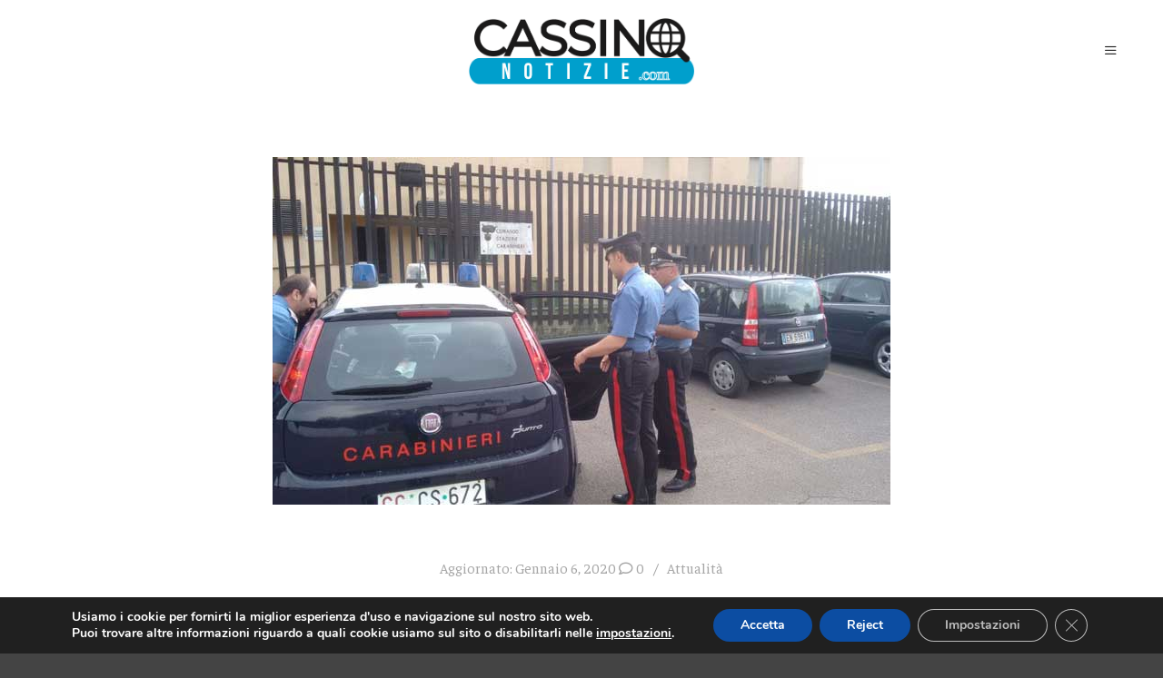

--- FILE ---
content_type: text/html; charset=utf-8
request_url: https://www.google.com/recaptcha/api2/aframe
body_size: 268
content:
<!DOCTYPE HTML><html><head><meta http-equiv="content-type" content="text/html; charset=UTF-8"></head><body><script nonce="npCaypMnjqQj4mPZvIsRxA">/** Anti-fraud and anti-abuse applications only. See google.com/recaptcha */ try{var clients={'sodar':'https://pagead2.googlesyndication.com/pagead/sodar?'};window.addEventListener("message",function(a){try{if(a.source===window.parent){var b=JSON.parse(a.data);var c=clients[b['id']];if(c){var d=document.createElement('img');d.src=c+b['params']+'&rc='+(localStorage.getItem("rc::a")?sessionStorage.getItem("rc::b"):"");window.document.body.appendChild(d);sessionStorage.setItem("rc::e",parseInt(sessionStorage.getItem("rc::e")||0)+1);localStorage.setItem("rc::h",'1768579903445');}}}catch(b){}});window.parent.postMessage("_grecaptcha_ready", "*");}catch(b){}</script></body></html>

--- FILE ---
content_type: application/javascript; charset=utf-8
request_url: https://fundingchoicesmessages.google.com/f/AGSKWxUr-PvIeSHxJR8-bHoHbaNNoqUQIGpNYQ28FQJFCr1cNE3kvYPMAyTZWKImA6MncwCgI_lI8v60DDd6tFwc9_mKR5iKLFiu3YciMAj2KtSYceUrqhn7Ybk5zwTSNhrfOX5-TmSy0w==?fccs=W251bGwsbnVsbCxudWxsLG51bGwsbnVsbCxudWxsLFsxNzY4NTc5OTAzLDk5NjAwMDAwMF0sbnVsbCxudWxsLG51bGwsW251bGwsWzcsOSw2XSxudWxsLDIsbnVsbCwiZW4iLG51bGwsbnVsbCxudWxsLG51bGwsbnVsbCwxXSwiaHR0cHM6Ly9jYXNzaW5vbm90aXppZS5jb20vMjAyMC8wMS8wNi9jYXNzaW5vLTI4ZW5uZS12aW9sYS1nbGktYXJyZXN0aS1kb21pY2lsaWFyaS1lLWZpbmlzY2UtaW4tY2FyY2VyZS0zLyIsbnVsbCxbWzgsIk05bGt6VWFaRHNnIl0sWzksImVuLVVTIl0sWzE5LCIyIl0sWzE3LCJbMF0iXSxbMjQsIiJdLFsyOSwiZmFsc2UiXV1d
body_size: 216
content:
if (typeof __googlefc.fcKernelManager.run === 'function') {"use strict";this.default_ContributorServingResponseClientJs=this.default_ContributorServingResponseClientJs||{};(function(_){var window=this;
try{
var np=function(a){this.A=_.t(a)};_.u(np,_.J);var op=function(a){this.A=_.t(a)};_.u(op,_.J);op.prototype.getWhitelistStatus=function(){return _.F(this,2)};var pp=function(a){this.A=_.t(a)};_.u(pp,_.J);var qp=_.Zc(pp),rp=function(a,b,c){this.B=a;this.j=_.A(b,np,1);this.l=_.A(b,_.Nk,3);this.F=_.A(b,op,4);a=this.B.location.hostname;this.D=_.Dg(this.j,2)&&_.O(this.j,2)!==""?_.O(this.j,2):a;a=new _.Og(_.Ok(this.l));this.C=new _.bh(_.q.document,this.D,a);this.console=null;this.o=new _.jp(this.B,c,a)};
rp.prototype.run=function(){if(_.O(this.j,3)){var a=this.C,b=_.O(this.j,3),c=_.dh(a),d=new _.Ug;b=_.fg(d,1,b);c=_.C(c,1,b);_.hh(a,c)}else _.eh(this.C,"FCNEC");_.lp(this.o,_.A(this.l,_.Ae,1),this.l.getDefaultConsentRevocationText(),this.l.getDefaultConsentRevocationCloseText(),this.l.getDefaultConsentRevocationAttestationText(),this.D);_.mp(this.o,_.F(this.F,1),this.F.getWhitelistStatus());var e;a=(e=this.B.googlefc)==null?void 0:e.__executeManualDeployment;a!==void 0&&typeof a==="function"&&_.Qo(this.o.G,
"manualDeploymentApi")};var sp=function(){};sp.prototype.run=function(a,b,c){var d;return _.v(function(e){d=qp(b);(new rp(a,d,c)).run();return e.return({})})};_.Rk(7,new sp);
}catch(e){_._DumpException(e)}
}).call(this,this.default_ContributorServingResponseClientJs);
// Google Inc.

//# sourceURL=/_/mss/boq-content-ads-contributor/_/js/k=boq-content-ads-contributor.ContributorServingResponseClientJs.en_US.M9lkzUaZDsg.es5.O/d=1/exm=ad_blocking_detection_executable,kernel_loader,loader_js_executable,web_iab_tcf_v2_signal_executable/ed=1/rs=AJlcJMzanTQvnnVdXXtZinnKRQ21NfsPog/m=cookie_refresh_executable
__googlefc.fcKernelManager.run('\x5b\x5b\x5b7,\x22\x5b\x5bnull,\\\x22cassinonotizie.com\\\x22,\\\x22AKsRol8b-49uqcpACe7I3i4BJEa6zNmTAQd00SJmL2RKmx8WqDmuHlIWJAnYbLVU2_bS5Lpyrma_JbPu_RKPwLvJQZYDr7KwH3wieLtqKNmjXg5v0Xt5j6eWMaddlZlmUNCgPjg1lpxQhi-jm__nTQ9FoHf9qKsQEw\\\\u003d\\\\u003d\\\x22\x5d,null,\x5b\x5bnull,null,null,\\\x22https:\/\/fundingchoicesmessages.google.com\/f\/AGSKWxVURC5981qbiK1aMzz7fvSQEefHXeknbv2oLGa-G4SQBLHqG6AvzVkjtlVJmmc7hLleYUI75JAyvUGlWiTYpHgGduCzUNKbR_Vzs8gZ58xA65HfMEhH-mTB8IqlTdNa3iEboNpuWA\\\\u003d\\\\u003d\\\x22\x5d,null,null,\x5bnull,null,null,\\\x22https:\/\/fundingchoicesmessages.google.com\/el\/AGSKWxUcWF1ZICXSe9_8Yg8GaBFb2lvY3dE5G3h1roYNJIFJAi3C6jbRdOa6QWcemmylxoEkKidopR8xc9ZsVceg4XPE8FPaOmZWf88foEuIbc_dLTyfVXcGRksQO0-0v_5v8OBfimT0nQ\\\\u003d\\\\u003d\\\x22\x5d,null,\x5bnull,\x5b7,9,6\x5d,null,2,null,\\\x22en\\\x22,null,null,null,null,null,1\x5d,null,\\\x22Privacy and cookie settings\\\x22,\\\x22Close\\\x22,null,null,null,\\\x22Managed by Google. Complies with IAB TCF. CMP ID: 300\\\x22\x5d,\x5b3,1\x5d\x5d\x22\x5d\x5d,\x5bnull,null,null,\x22https:\/\/fundingchoicesmessages.google.com\/f\/AGSKWxW_hp3A-NVHNGVlSj6KxLJFnqMR__MISt45NqMJtJEjJy_G3WmJaDu50Vx2PBblY__l3Asj20so6TkfQKyGpZVVbLf1U2v7qqN9fQ-4QKNjrzopb35xj5NCyXwswuAskdO3s0uVDg\\u003d\\u003d\x22\x5d\x5d');}

--- FILE ---
content_type: application/javascript; charset=utf-8
request_url: https://fundingchoicesmessages.google.com/f/AGSKWxXJAMO3s0O1dyRefFFmN2OwIl-16q2f1aEno46KyHbQZ_f3-EZO4zqR-U93-XCsz8U4YBLwGWXwpa6DoKoHpMV8G33jnnBByguUZGtez3Ax-LTWcKaPCrT_DzlaniMxAeBoZJeCJOQMHZpK3y9xzTnx7jDUnQxSTWhfaz6G5ERRYtw-4hknKCROHMIR/_/randomad728x90nsfw./google-adsense./img-ads._ad_slot//ShowInterstitialAd.
body_size: -1291
content:
window['80761805-2c8a-45f8-b70f-0779c5620128'] = true;